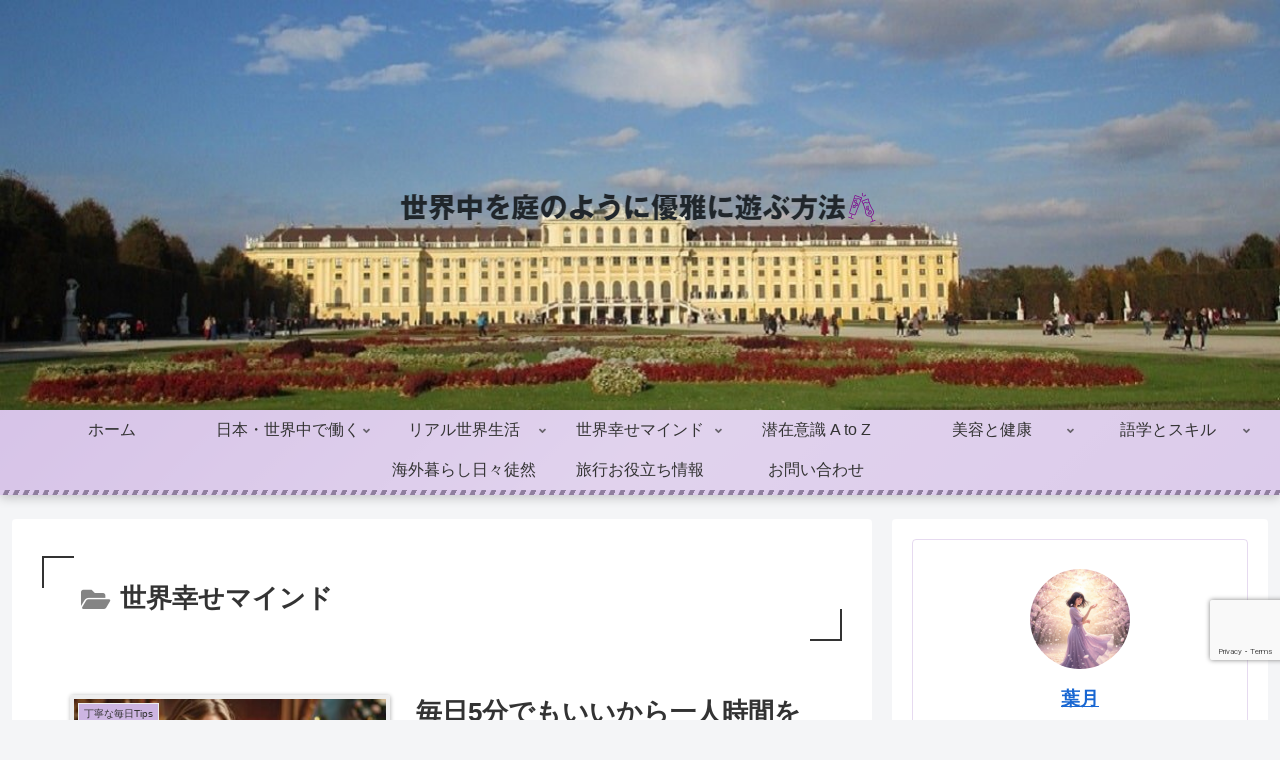

--- FILE ---
content_type: text/html; charset=utf-8
request_url: https://www.google.com/recaptcha/api2/anchor?ar=1&k=6LcZCtEZAAAAAARMOEWMUDoqVz-DuNYNV9dkkGgv&co=aHR0cHM6Ly9zZWthaS1hc29idS5jb206NDQz&hl=en&v=PoyoqOPhxBO7pBk68S4YbpHZ&size=invisible&anchor-ms=20000&execute-ms=30000&cb=6kxag0k8fi7n
body_size: 48944
content:
<!DOCTYPE HTML><html dir="ltr" lang="en"><head><meta http-equiv="Content-Type" content="text/html; charset=UTF-8">
<meta http-equiv="X-UA-Compatible" content="IE=edge">
<title>reCAPTCHA</title>
<style type="text/css">
/* cyrillic-ext */
@font-face {
  font-family: 'Roboto';
  font-style: normal;
  font-weight: 400;
  font-stretch: 100%;
  src: url(//fonts.gstatic.com/s/roboto/v48/KFO7CnqEu92Fr1ME7kSn66aGLdTylUAMa3GUBHMdazTgWw.woff2) format('woff2');
  unicode-range: U+0460-052F, U+1C80-1C8A, U+20B4, U+2DE0-2DFF, U+A640-A69F, U+FE2E-FE2F;
}
/* cyrillic */
@font-face {
  font-family: 'Roboto';
  font-style: normal;
  font-weight: 400;
  font-stretch: 100%;
  src: url(//fonts.gstatic.com/s/roboto/v48/KFO7CnqEu92Fr1ME7kSn66aGLdTylUAMa3iUBHMdazTgWw.woff2) format('woff2');
  unicode-range: U+0301, U+0400-045F, U+0490-0491, U+04B0-04B1, U+2116;
}
/* greek-ext */
@font-face {
  font-family: 'Roboto';
  font-style: normal;
  font-weight: 400;
  font-stretch: 100%;
  src: url(//fonts.gstatic.com/s/roboto/v48/KFO7CnqEu92Fr1ME7kSn66aGLdTylUAMa3CUBHMdazTgWw.woff2) format('woff2');
  unicode-range: U+1F00-1FFF;
}
/* greek */
@font-face {
  font-family: 'Roboto';
  font-style: normal;
  font-weight: 400;
  font-stretch: 100%;
  src: url(//fonts.gstatic.com/s/roboto/v48/KFO7CnqEu92Fr1ME7kSn66aGLdTylUAMa3-UBHMdazTgWw.woff2) format('woff2');
  unicode-range: U+0370-0377, U+037A-037F, U+0384-038A, U+038C, U+038E-03A1, U+03A3-03FF;
}
/* math */
@font-face {
  font-family: 'Roboto';
  font-style: normal;
  font-weight: 400;
  font-stretch: 100%;
  src: url(//fonts.gstatic.com/s/roboto/v48/KFO7CnqEu92Fr1ME7kSn66aGLdTylUAMawCUBHMdazTgWw.woff2) format('woff2');
  unicode-range: U+0302-0303, U+0305, U+0307-0308, U+0310, U+0312, U+0315, U+031A, U+0326-0327, U+032C, U+032F-0330, U+0332-0333, U+0338, U+033A, U+0346, U+034D, U+0391-03A1, U+03A3-03A9, U+03B1-03C9, U+03D1, U+03D5-03D6, U+03F0-03F1, U+03F4-03F5, U+2016-2017, U+2034-2038, U+203C, U+2040, U+2043, U+2047, U+2050, U+2057, U+205F, U+2070-2071, U+2074-208E, U+2090-209C, U+20D0-20DC, U+20E1, U+20E5-20EF, U+2100-2112, U+2114-2115, U+2117-2121, U+2123-214F, U+2190, U+2192, U+2194-21AE, U+21B0-21E5, U+21F1-21F2, U+21F4-2211, U+2213-2214, U+2216-22FF, U+2308-230B, U+2310, U+2319, U+231C-2321, U+2336-237A, U+237C, U+2395, U+239B-23B7, U+23D0, U+23DC-23E1, U+2474-2475, U+25AF, U+25B3, U+25B7, U+25BD, U+25C1, U+25CA, U+25CC, U+25FB, U+266D-266F, U+27C0-27FF, U+2900-2AFF, U+2B0E-2B11, U+2B30-2B4C, U+2BFE, U+3030, U+FF5B, U+FF5D, U+1D400-1D7FF, U+1EE00-1EEFF;
}
/* symbols */
@font-face {
  font-family: 'Roboto';
  font-style: normal;
  font-weight: 400;
  font-stretch: 100%;
  src: url(//fonts.gstatic.com/s/roboto/v48/KFO7CnqEu92Fr1ME7kSn66aGLdTylUAMaxKUBHMdazTgWw.woff2) format('woff2');
  unicode-range: U+0001-000C, U+000E-001F, U+007F-009F, U+20DD-20E0, U+20E2-20E4, U+2150-218F, U+2190, U+2192, U+2194-2199, U+21AF, U+21E6-21F0, U+21F3, U+2218-2219, U+2299, U+22C4-22C6, U+2300-243F, U+2440-244A, U+2460-24FF, U+25A0-27BF, U+2800-28FF, U+2921-2922, U+2981, U+29BF, U+29EB, U+2B00-2BFF, U+4DC0-4DFF, U+FFF9-FFFB, U+10140-1018E, U+10190-1019C, U+101A0, U+101D0-101FD, U+102E0-102FB, U+10E60-10E7E, U+1D2C0-1D2D3, U+1D2E0-1D37F, U+1F000-1F0FF, U+1F100-1F1AD, U+1F1E6-1F1FF, U+1F30D-1F30F, U+1F315, U+1F31C, U+1F31E, U+1F320-1F32C, U+1F336, U+1F378, U+1F37D, U+1F382, U+1F393-1F39F, U+1F3A7-1F3A8, U+1F3AC-1F3AF, U+1F3C2, U+1F3C4-1F3C6, U+1F3CA-1F3CE, U+1F3D4-1F3E0, U+1F3ED, U+1F3F1-1F3F3, U+1F3F5-1F3F7, U+1F408, U+1F415, U+1F41F, U+1F426, U+1F43F, U+1F441-1F442, U+1F444, U+1F446-1F449, U+1F44C-1F44E, U+1F453, U+1F46A, U+1F47D, U+1F4A3, U+1F4B0, U+1F4B3, U+1F4B9, U+1F4BB, U+1F4BF, U+1F4C8-1F4CB, U+1F4D6, U+1F4DA, U+1F4DF, U+1F4E3-1F4E6, U+1F4EA-1F4ED, U+1F4F7, U+1F4F9-1F4FB, U+1F4FD-1F4FE, U+1F503, U+1F507-1F50B, U+1F50D, U+1F512-1F513, U+1F53E-1F54A, U+1F54F-1F5FA, U+1F610, U+1F650-1F67F, U+1F687, U+1F68D, U+1F691, U+1F694, U+1F698, U+1F6AD, U+1F6B2, U+1F6B9-1F6BA, U+1F6BC, U+1F6C6-1F6CF, U+1F6D3-1F6D7, U+1F6E0-1F6EA, U+1F6F0-1F6F3, U+1F6F7-1F6FC, U+1F700-1F7FF, U+1F800-1F80B, U+1F810-1F847, U+1F850-1F859, U+1F860-1F887, U+1F890-1F8AD, U+1F8B0-1F8BB, U+1F8C0-1F8C1, U+1F900-1F90B, U+1F93B, U+1F946, U+1F984, U+1F996, U+1F9E9, U+1FA00-1FA6F, U+1FA70-1FA7C, U+1FA80-1FA89, U+1FA8F-1FAC6, U+1FACE-1FADC, U+1FADF-1FAE9, U+1FAF0-1FAF8, U+1FB00-1FBFF;
}
/* vietnamese */
@font-face {
  font-family: 'Roboto';
  font-style: normal;
  font-weight: 400;
  font-stretch: 100%;
  src: url(//fonts.gstatic.com/s/roboto/v48/KFO7CnqEu92Fr1ME7kSn66aGLdTylUAMa3OUBHMdazTgWw.woff2) format('woff2');
  unicode-range: U+0102-0103, U+0110-0111, U+0128-0129, U+0168-0169, U+01A0-01A1, U+01AF-01B0, U+0300-0301, U+0303-0304, U+0308-0309, U+0323, U+0329, U+1EA0-1EF9, U+20AB;
}
/* latin-ext */
@font-face {
  font-family: 'Roboto';
  font-style: normal;
  font-weight: 400;
  font-stretch: 100%;
  src: url(//fonts.gstatic.com/s/roboto/v48/KFO7CnqEu92Fr1ME7kSn66aGLdTylUAMa3KUBHMdazTgWw.woff2) format('woff2');
  unicode-range: U+0100-02BA, U+02BD-02C5, U+02C7-02CC, U+02CE-02D7, U+02DD-02FF, U+0304, U+0308, U+0329, U+1D00-1DBF, U+1E00-1E9F, U+1EF2-1EFF, U+2020, U+20A0-20AB, U+20AD-20C0, U+2113, U+2C60-2C7F, U+A720-A7FF;
}
/* latin */
@font-face {
  font-family: 'Roboto';
  font-style: normal;
  font-weight: 400;
  font-stretch: 100%;
  src: url(//fonts.gstatic.com/s/roboto/v48/KFO7CnqEu92Fr1ME7kSn66aGLdTylUAMa3yUBHMdazQ.woff2) format('woff2');
  unicode-range: U+0000-00FF, U+0131, U+0152-0153, U+02BB-02BC, U+02C6, U+02DA, U+02DC, U+0304, U+0308, U+0329, U+2000-206F, U+20AC, U+2122, U+2191, U+2193, U+2212, U+2215, U+FEFF, U+FFFD;
}
/* cyrillic-ext */
@font-face {
  font-family: 'Roboto';
  font-style: normal;
  font-weight: 500;
  font-stretch: 100%;
  src: url(//fonts.gstatic.com/s/roboto/v48/KFO7CnqEu92Fr1ME7kSn66aGLdTylUAMa3GUBHMdazTgWw.woff2) format('woff2');
  unicode-range: U+0460-052F, U+1C80-1C8A, U+20B4, U+2DE0-2DFF, U+A640-A69F, U+FE2E-FE2F;
}
/* cyrillic */
@font-face {
  font-family: 'Roboto';
  font-style: normal;
  font-weight: 500;
  font-stretch: 100%;
  src: url(//fonts.gstatic.com/s/roboto/v48/KFO7CnqEu92Fr1ME7kSn66aGLdTylUAMa3iUBHMdazTgWw.woff2) format('woff2');
  unicode-range: U+0301, U+0400-045F, U+0490-0491, U+04B0-04B1, U+2116;
}
/* greek-ext */
@font-face {
  font-family: 'Roboto';
  font-style: normal;
  font-weight: 500;
  font-stretch: 100%;
  src: url(//fonts.gstatic.com/s/roboto/v48/KFO7CnqEu92Fr1ME7kSn66aGLdTylUAMa3CUBHMdazTgWw.woff2) format('woff2');
  unicode-range: U+1F00-1FFF;
}
/* greek */
@font-face {
  font-family: 'Roboto';
  font-style: normal;
  font-weight: 500;
  font-stretch: 100%;
  src: url(//fonts.gstatic.com/s/roboto/v48/KFO7CnqEu92Fr1ME7kSn66aGLdTylUAMa3-UBHMdazTgWw.woff2) format('woff2');
  unicode-range: U+0370-0377, U+037A-037F, U+0384-038A, U+038C, U+038E-03A1, U+03A3-03FF;
}
/* math */
@font-face {
  font-family: 'Roboto';
  font-style: normal;
  font-weight: 500;
  font-stretch: 100%;
  src: url(//fonts.gstatic.com/s/roboto/v48/KFO7CnqEu92Fr1ME7kSn66aGLdTylUAMawCUBHMdazTgWw.woff2) format('woff2');
  unicode-range: U+0302-0303, U+0305, U+0307-0308, U+0310, U+0312, U+0315, U+031A, U+0326-0327, U+032C, U+032F-0330, U+0332-0333, U+0338, U+033A, U+0346, U+034D, U+0391-03A1, U+03A3-03A9, U+03B1-03C9, U+03D1, U+03D5-03D6, U+03F0-03F1, U+03F4-03F5, U+2016-2017, U+2034-2038, U+203C, U+2040, U+2043, U+2047, U+2050, U+2057, U+205F, U+2070-2071, U+2074-208E, U+2090-209C, U+20D0-20DC, U+20E1, U+20E5-20EF, U+2100-2112, U+2114-2115, U+2117-2121, U+2123-214F, U+2190, U+2192, U+2194-21AE, U+21B0-21E5, U+21F1-21F2, U+21F4-2211, U+2213-2214, U+2216-22FF, U+2308-230B, U+2310, U+2319, U+231C-2321, U+2336-237A, U+237C, U+2395, U+239B-23B7, U+23D0, U+23DC-23E1, U+2474-2475, U+25AF, U+25B3, U+25B7, U+25BD, U+25C1, U+25CA, U+25CC, U+25FB, U+266D-266F, U+27C0-27FF, U+2900-2AFF, U+2B0E-2B11, U+2B30-2B4C, U+2BFE, U+3030, U+FF5B, U+FF5D, U+1D400-1D7FF, U+1EE00-1EEFF;
}
/* symbols */
@font-face {
  font-family: 'Roboto';
  font-style: normal;
  font-weight: 500;
  font-stretch: 100%;
  src: url(//fonts.gstatic.com/s/roboto/v48/KFO7CnqEu92Fr1ME7kSn66aGLdTylUAMaxKUBHMdazTgWw.woff2) format('woff2');
  unicode-range: U+0001-000C, U+000E-001F, U+007F-009F, U+20DD-20E0, U+20E2-20E4, U+2150-218F, U+2190, U+2192, U+2194-2199, U+21AF, U+21E6-21F0, U+21F3, U+2218-2219, U+2299, U+22C4-22C6, U+2300-243F, U+2440-244A, U+2460-24FF, U+25A0-27BF, U+2800-28FF, U+2921-2922, U+2981, U+29BF, U+29EB, U+2B00-2BFF, U+4DC0-4DFF, U+FFF9-FFFB, U+10140-1018E, U+10190-1019C, U+101A0, U+101D0-101FD, U+102E0-102FB, U+10E60-10E7E, U+1D2C0-1D2D3, U+1D2E0-1D37F, U+1F000-1F0FF, U+1F100-1F1AD, U+1F1E6-1F1FF, U+1F30D-1F30F, U+1F315, U+1F31C, U+1F31E, U+1F320-1F32C, U+1F336, U+1F378, U+1F37D, U+1F382, U+1F393-1F39F, U+1F3A7-1F3A8, U+1F3AC-1F3AF, U+1F3C2, U+1F3C4-1F3C6, U+1F3CA-1F3CE, U+1F3D4-1F3E0, U+1F3ED, U+1F3F1-1F3F3, U+1F3F5-1F3F7, U+1F408, U+1F415, U+1F41F, U+1F426, U+1F43F, U+1F441-1F442, U+1F444, U+1F446-1F449, U+1F44C-1F44E, U+1F453, U+1F46A, U+1F47D, U+1F4A3, U+1F4B0, U+1F4B3, U+1F4B9, U+1F4BB, U+1F4BF, U+1F4C8-1F4CB, U+1F4D6, U+1F4DA, U+1F4DF, U+1F4E3-1F4E6, U+1F4EA-1F4ED, U+1F4F7, U+1F4F9-1F4FB, U+1F4FD-1F4FE, U+1F503, U+1F507-1F50B, U+1F50D, U+1F512-1F513, U+1F53E-1F54A, U+1F54F-1F5FA, U+1F610, U+1F650-1F67F, U+1F687, U+1F68D, U+1F691, U+1F694, U+1F698, U+1F6AD, U+1F6B2, U+1F6B9-1F6BA, U+1F6BC, U+1F6C6-1F6CF, U+1F6D3-1F6D7, U+1F6E0-1F6EA, U+1F6F0-1F6F3, U+1F6F7-1F6FC, U+1F700-1F7FF, U+1F800-1F80B, U+1F810-1F847, U+1F850-1F859, U+1F860-1F887, U+1F890-1F8AD, U+1F8B0-1F8BB, U+1F8C0-1F8C1, U+1F900-1F90B, U+1F93B, U+1F946, U+1F984, U+1F996, U+1F9E9, U+1FA00-1FA6F, U+1FA70-1FA7C, U+1FA80-1FA89, U+1FA8F-1FAC6, U+1FACE-1FADC, U+1FADF-1FAE9, U+1FAF0-1FAF8, U+1FB00-1FBFF;
}
/* vietnamese */
@font-face {
  font-family: 'Roboto';
  font-style: normal;
  font-weight: 500;
  font-stretch: 100%;
  src: url(//fonts.gstatic.com/s/roboto/v48/KFO7CnqEu92Fr1ME7kSn66aGLdTylUAMa3OUBHMdazTgWw.woff2) format('woff2');
  unicode-range: U+0102-0103, U+0110-0111, U+0128-0129, U+0168-0169, U+01A0-01A1, U+01AF-01B0, U+0300-0301, U+0303-0304, U+0308-0309, U+0323, U+0329, U+1EA0-1EF9, U+20AB;
}
/* latin-ext */
@font-face {
  font-family: 'Roboto';
  font-style: normal;
  font-weight: 500;
  font-stretch: 100%;
  src: url(//fonts.gstatic.com/s/roboto/v48/KFO7CnqEu92Fr1ME7kSn66aGLdTylUAMa3KUBHMdazTgWw.woff2) format('woff2');
  unicode-range: U+0100-02BA, U+02BD-02C5, U+02C7-02CC, U+02CE-02D7, U+02DD-02FF, U+0304, U+0308, U+0329, U+1D00-1DBF, U+1E00-1E9F, U+1EF2-1EFF, U+2020, U+20A0-20AB, U+20AD-20C0, U+2113, U+2C60-2C7F, U+A720-A7FF;
}
/* latin */
@font-face {
  font-family: 'Roboto';
  font-style: normal;
  font-weight: 500;
  font-stretch: 100%;
  src: url(//fonts.gstatic.com/s/roboto/v48/KFO7CnqEu92Fr1ME7kSn66aGLdTylUAMa3yUBHMdazQ.woff2) format('woff2');
  unicode-range: U+0000-00FF, U+0131, U+0152-0153, U+02BB-02BC, U+02C6, U+02DA, U+02DC, U+0304, U+0308, U+0329, U+2000-206F, U+20AC, U+2122, U+2191, U+2193, U+2212, U+2215, U+FEFF, U+FFFD;
}
/* cyrillic-ext */
@font-face {
  font-family: 'Roboto';
  font-style: normal;
  font-weight: 900;
  font-stretch: 100%;
  src: url(//fonts.gstatic.com/s/roboto/v48/KFO7CnqEu92Fr1ME7kSn66aGLdTylUAMa3GUBHMdazTgWw.woff2) format('woff2');
  unicode-range: U+0460-052F, U+1C80-1C8A, U+20B4, U+2DE0-2DFF, U+A640-A69F, U+FE2E-FE2F;
}
/* cyrillic */
@font-face {
  font-family: 'Roboto';
  font-style: normal;
  font-weight: 900;
  font-stretch: 100%;
  src: url(//fonts.gstatic.com/s/roboto/v48/KFO7CnqEu92Fr1ME7kSn66aGLdTylUAMa3iUBHMdazTgWw.woff2) format('woff2');
  unicode-range: U+0301, U+0400-045F, U+0490-0491, U+04B0-04B1, U+2116;
}
/* greek-ext */
@font-face {
  font-family: 'Roboto';
  font-style: normal;
  font-weight: 900;
  font-stretch: 100%;
  src: url(//fonts.gstatic.com/s/roboto/v48/KFO7CnqEu92Fr1ME7kSn66aGLdTylUAMa3CUBHMdazTgWw.woff2) format('woff2');
  unicode-range: U+1F00-1FFF;
}
/* greek */
@font-face {
  font-family: 'Roboto';
  font-style: normal;
  font-weight: 900;
  font-stretch: 100%;
  src: url(//fonts.gstatic.com/s/roboto/v48/KFO7CnqEu92Fr1ME7kSn66aGLdTylUAMa3-UBHMdazTgWw.woff2) format('woff2');
  unicode-range: U+0370-0377, U+037A-037F, U+0384-038A, U+038C, U+038E-03A1, U+03A3-03FF;
}
/* math */
@font-face {
  font-family: 'Roboto';
  font-style: normal;
  font-weight: 900;
  font-stretch: 100%;
  src: url(//fonts.gstatic.com/s/roboto/v48/KFO7CnqEu92Fr1ME7kSn66aGLdTylUAMawCUBHMdazTgWw.woff2) format('woff2');
  unicode-range: U+0302-0303, U+0305, U+0307-0308, U+0310, U+0312, U+0315, U+031A, U+0326-0327, U+032C, U+032F-0330, U+0332-0333, U+0338, U+033A, U+0346, U+034D, U+0391-03A1, U+03A3-03A9, U+03B1-03C9, U+03D1, U+03D5-03D6, U+03F0-03F1, U+03F4-03F5, U+2016-2017, U+2034-2038, U+203C, U+2040, U+2043, U+2047, U+2050, U+2057, U+205F, U+2070-2071, U+2074-208E, U+2090-209C, U+20D0-20DC, U+20E1, U+20E5-20EF, U+2100-2112, U+2114-2115, U+2117-2121, U+2123-214F, U+2190, U+2192, U+2194-21AE, U+21B0-21E5, U+21F1-21F2, U+21F4-2211, U+2213-2214, U+2216-22FF, U+2308-230B, U+2310, U+2319, U+231C-2321, U+2336-237A, U+237C, U+2395, U+239B-23B7, U+23D0, U+23DC-23E1, U+2474-2475, U+25AF, U+25B3, U+25B7, U+25BD, U+25C1, U+25CA, U+25CC, U+25FB, U+266D-266F, U+27C0-27FF, U+2900-2AFF, U+2B0E-2B11, U+2B30-2B4C, U+2BFE, U+3030, U+FF5B, U+FF5D, U+1D400-1D7FF, U+1EE00-1EEFF;
}
/* symbols */
@font-face {
  font-family: 'Roboto';
  font-style: normal;
  font-weight: 900;
  font-stretch: 100%;
  src: url(//fonts.gstatic.com/s/roboto/v48/KFO7CnqEu92Fr1ME7kSn66aGLdTylUAMaxKUBHMdazTgWw.woff2) format('woff2');
  unicode-range: U+0001-000C, U+000E-001F, U+007F-009F, U+20DD-20E0, U+20E2-20E4, U+2150-218F, U+2190, U+2192, U+2194-2199, U+21AF, U+21E6-21F0, U+21F3, U+2218-2219, U+2299, U+22C4-22C6, U+2300-243F, U+2440-244A, U+2460-24FF, U+25A0-27BF, U+2800-28FF, U+2921-2922, U+2981, U+29BF, U+29EB, U+2B00-2BFF, U+4DC0-4DFF, U+FFF9-FFFB, U+10140-1018E, U+10190-1019C, U+101A0, U+101D0-101FD, U+102E0-102FB, U+10E60-10E7E, U+1D2C0-1D2D3, U+1D2E0-1D37F, U+1F000-1F0FF, U+1F100-1F1AD, U+1F1E6-1F1FF, U+1F30D-1F30F, U+1F315, U+1F31C, U+1F31E, U+1F320-1F32C, U+1F336, U+1F378, U+1F37D, U+1F382, U+1F393-1F39F, U+1F3A7-1F3A8, U+1F3AC-1F3AF, U+1F3C2, U+1F3C4-1F3C6, U+1F3CA-1F3CE, U+1F3D4-1F3E0, U+1F3ED, U+1F3F1-1F3F3, U+1F3F5-1F3F7, U+1F408, U+1F415, U+1F41F, U+1F426, U+1F43F, U+1F441-1F442, U+1F444, U+1F446-1F449, U+1F44C-1F44E, U+1F453, U+1F46A, U+1F47D, U+1F4A3, U+1F4B0, U+1F4B3, U+1F4B9, U+1F4BB, U+1F4BF, U+1F4C8-1F4CB, U+1F4D6, U+1F4DA, U+1F4DF, U+1F4E3-1F4E6, U+1F4EA-1F4ED, U+1F4F7, U+1F4F9-1F4FB, U+1F4FD-1F4FE, U+1F503, U+1F507-1F50B, U+1F50D, U+1F512-1F513, U+1F53E-1F54A, U+1F54F-1F5FA, U+1F610, U+1F650-1F67F, U+1F687, U+1F68D, U+1F691, U+1F694, U+1F698, U+1F6AD, U+1F6B2, U+1F6B9-1F6BA, U+1F6BC, U+1F6C6-1F6CF, U+1F6D3-1F6D7, U+1F6E0-1F6EA, U+1F6F0-1F6F3, U+1F6F7-1F6FC, U+1F700-1F7FF, U+1F800-1F80B, U+1F810-1F847, U+1F850-1F859, U+1F860-1F887, U+1F890-1F8AD, U+1F8B0-1F8BB, U+1F8C0-1F8C1, U+1F900-1F90B, U+1F93B, U+1F946, U+1F984, U+1F996, U+1F9E9, U+1FA00-1FA6F, U+1FA70-1FA7C, U+1FA80-1FA89, U+1FA8F-1FAC6, U+1FACE-1FADC, U+1FADF-1FAE9, U+1FAF0-1FAF8, U+1FB00-1FBFF;
}
/* vietnamese */
@font-face {
  font-family: 'Roboto';
  font-style: normal;
  font-weight: 900;
  font-stretch: 100%;
  src: url(//fonts.gstatic.com/s/roboto/v48/KFO7CnqEu92Fr1ME7kSn66aGLdTylUAMa3OUBHMdazTgWw.woff2) format('woff2');
  unicode-range: U+0102-0103, U+0110-0111, U+0128-0129, U+0168-0169, U+01A0-01A1, U+01AF-01B0, U+0300-0301, U+0303-0304, U+0308-0309, U+0323, U+0329, U+1EA0-1EF9, U+20AB;
}
/* latin-ext */
@font-face {
  font-family: 'Roboto';
  font-style: normal;
  font-weight: 900;
  font-stretch: 100%;
  src: url(//fonts.gstatic.com/s/roboto/v48/KFO7CnqEu92Fr1ME7kSn66aGLdTylUAMa3KUBHMdazTgWw.woff2) format('woff2');
  unicode-range: U+0100-02BA, U+02BD-02C5, U+02C7-02CC, U+02CE-02D7, U+02DD-02FF, U+0304, U+0308, U+0329, U+1D00-1DBF, U+1E00-1E9F, U+1EF2-1EFF, U+2020, U+20A0-20AB, U+20AD-20C0, U+2113, U+2C60-2C7F, U+A720-A7FF;
}
/* latin */
@font-face {
  font-family: 'Roboto';
  font-style: normal;
  font-weight: 900;
  font-stretch: 100%;
  src: url(//fonts.gstatic.com/s/roboto/v48/KFO7CnqEu92Fr1ME7kSn66aGLdTylUAMa3yUBHMdazQ.woff2) format('woff2');
  unicode-range: U+0000-00FF, U+0131, U+0152-0153, U+02BB-02BC, U+02C6, U+02DA, U+02DC, U+0304, U+0308, U+0329, U+2000-206F, U+20AC, U+2122, U+2191, U+2193, U+2212, U+2215, U+FEFF, U+FFFD;
}

</style>
<link rel="stylesheet" type="text/css" href="https://www.gstatic.com/recaptcha/releases/PoyoqOPhxBO7pBk68S4YbpHZ/styles__ltr.css">
<script nonce="1_YP-jJQ0oOKSrik8PrCaQ" type="text/javascript">window['__recaptcha_api'] = 'https://www.google.com/recaptcha/api2/';</script>
<script type="text/javascript" src="https://www.gstatic.com/recaptcha/releases/PoyoqOPhxBO7pBk68S4YbpHZ/recaptcha__en.js" nonce="1_YP-jJQ0oOKSrik8PrCaQ">
      
    </script></head>
<body><div id="rc-anchor-alert" class="rc-anchor-alert"></div>
<input type="hidden" id="recaptcha-token" value="[base64]">
<script type="text/javascript" nonce="1_YP-jJQ0oOKSrik8PrCaQ">
      recaptcha.anchor.Main.init("[\x22ainput\x22,[\x22bgdata\x22,\x22\x22,\[base64]/[base64]/MjU1Ong/[base64]/[base64]/[base64]/[base64]/[base64]/[base64]/[base64]/[base64]/[base64]/[base64]/[base64]/[base64]/[base64]/[base64]/[base64]\\u003d\x22,\[base64]\\u003d\\u003d\x22,\x22wqlMwr1mwoFkw4R5PMKnJRvCq8OMw7zCucKCYnhHwppDWDt7w6HDvnPCpGgrTsOvIEPDqkbDncKKwp7DlRgTw4DCrcKjw68kXsK/wr/[base64]/CvyA8BDRtRsKUwplSThcuwphVYsKFw7HCsMOMMxXDncOycsKKU8K9I1UgwrDCg8KuekTCm8KTIk3CtsKib8KxwrA8aBzCrsK5wobDo8OeRsK/w6oiw453DAkON35xw7jCq8OEaUJNIMOew47ClsOXwrB7wonDg3RzMcKVw6Z/ITnCssKtw7XDu2XDpgnDv8KGw6dfbjdpw4USw63DjcK2w7VxwozDgRErwozCjsO1Dkd5wqlDw7cNw54owr8hD8Ovw41qZX4nFUPCm1YUOFk4wp7CsUFmBn/DqwjDq8KBOMO2QXLClXp/EMKDwq3CoQkAw6vCmh/[base64]/Ci8KnF8KnIizDrHcYKArDncO7TXtgbMK4InPDo8KRKsKTdTTDsnYaw5/Dl8O7EcOCwpDDlAbClcKAVkfCgmNHw7dcwqNYwotSScOSC2QzTjYuw4gcJgzDj8KAT8OpwpHDgsK7wrlsBSPDn2zDv1dBfBXDo8OiNsKywqcQUMKuPcK3f8KGwpMmVzkbUg3Ck8KRw4gkwqXCkcKvwrgxwqVDw75bEsKSw50gVcK1w44lCWPDowdAHibCq1XCsBQ8w7/CtBDDlsKaw57CnCUeRsKQSGMYcMOmVcOawrPDksOTw7AEw77CusOUfFPDknZFwpzDh0xpYcK2wpBIwrrCuR/Cg0RVUgMnw7bDpMOqw4dmwpsOw4nDjMKSGjbDosKawqolwp0LBsOBYyvCtsOnwrfCkMOFwr7Dr1wMw6XDjCgEwqAZezPDuMOEAxVvZwg5PcOrZMOYR0FWAcKcw4LDpGZUwr0OD0nDlEF0w4zCqVTDv8KAATZ1w63CqWFrwqDCpwR8OU/DsCLCtCzCnsOtworDpMO5UyPDry/DhMO6MwNXworCjFRkwpkXZMKdAMOIahhGwrFBLcK5UkETwpsPwq/DpsOyOcOIcyPCj1TCqW3DhkLDpMOmw5fDjMOgwrlHN8O+Lw9AfXxVKjHCpnfCsTHCu3PDvUUuHsKTD8KZwo/Cqz/CvFTClMODXyjDvsKdFcOzwqLDmsKSf8OPKMKFw4A2FEEIw6fDsmbCpsK+w6bCgm3Cjk7DvRlww7HCmcOewqYsV8Kdw4LCojPDqsO5FhrDjsKLwqYocRVnP8KWIUM9w5N+Y8O/wo/[base64]/DgMOIwrHCgz3DhDNkTzYOGUHCu3fCmsKFS2hFw6jDksO+NAUTWcOLJFVTwpd9w4gsHsOpw5fDgxQFwq4wJ1LDgDrDncOzw6wMHsOrUcKew5A1V1PDp8KTwoPCiMKKw6zCv8OsWjjCvsOYK8KRw7pHJQZ8ehLCgMKhwrfClcKvwp/Cki01MG5cTgnChcOISMOoWsK9w6XDm8OBw7REdcOdc8Klw4TDncKVwqPCnjkIEsKIEkgnP8Kswqo9ZcKBTsOfw5HCrMK2aDxqaF7DocOrS8KLFlY7eHvDmcOrMmFVHXoVwoJPw7QGGcOww5pHw7jDjThndTzCq8Krw4Y6woIEIysZw4HDsMKxCcK+VQvCq8Oaw4/CjMKBw6vDgMOswpbCoiHDhsKowponwpLCpMKzFnbCiSROKcKUwpXDtMO2wosDw50/TsOBwqF0NsOJXcOCwr/DozsBwrLDrsOwcsKxwq9FCXkUwrxQw5vChsOdwp7CkRfCnMOraDfDosOiwqPDo2wtw6RrwrVUbMKdw7UcwprCiiAPbQxtwq3DsGTCknIiwpwGwpvDg8K2I8KewocOw5BpdcOCw4BpwpInw6jDtXzCqcKfw7RXHg5/w6RCOzvDoUvDpndlBC1pw5hNNVN0wqYRG8OXdMKmwoLDskTDk8KQwqnDjMK8woRUSA/[base64]/DusKtUXYwwoTCvVzDrsOfw5vDocOKJj1WZMKaw4rCjzrCsMKQLGJDw7QpwqvDoHfDny1KDMOlw4fCqMOEHEHCm8K2Xy3Dt8OnFD/Dt8OLYQrCh1sYb8K7fsOVw4LCv8Kkw4HDqUzDp8Kxw55hW8Oaw5R8w6bCjCbDrAnDhsOMKxjCjizCssOfFk/DlsOGw7/Cj29kCsKuWz/[base64]/DsOlwqrDq8OXw4HCisKpV2YsUwbCpSI+HMO+woPDhBfDriDDtTjDrcKww7gMAn7DuWPDtcO2fcOuw59twrU2wqfCrcOIwqZnAyLCgR8ZUicPw5TCh8KfVsO/[base64]/DhkbCmyfDkMO0FAPDvxfCkcOeV8KswpPCpcOVw7AMw67Dg1HCqnooeWcYwqLDmRDDlcO4w7LCscKKU8Ozw7gUCSdNwocgPURABgh8N8OLExzDkMK8bl4iwo0Mw5vDnsOPZcKxbDTCoyVOw4snaG/DtFQaQ8KQwoPDjWfDkHt3X8O5VC91woXDpz0aw78eF8K2wqrCp8OHOMOBw6DCh1bDtUQOw6dNwrjDkcO7wq9CF8KEwobDocKMwpEGJsKKDsKndV7CoibCrcKIw7hxSMOoMsKPw4cCB8Kkw7PCpncvw6/Dlg7DmyMGB30LwpEqOMKzw7zDp2fDnMKfwpPClioIHMO6GMKeCGnDjTjCqkE+Lw3DpHp7G8O0CwzDhMOCwr5SFVDCo2XDkxjCgcOyB8KfGcKKw5nDtcOuwqYoBBpqwqjCrsOKKMOiN0Ykw5wtw5nDlg5Zw6rCmMKNwrnCu8OQw7QeIXVFN8O3UcKWw6zCg8KUVg/ChMKFwp1cdcKdw4gGw7oiwo7Ch8OpHsOrFH9NK8KbQ0fDjMKvJDEmwrYTwpU3S8OfcsOUYz5zwqQuw4DCs8ODRGnDusOswqHDu384XMO+bmhDBcOXExnCjsOVUMK7TMK0B1XCrirCg8KiT04kVSxSwq0wQDRtw5DCuDzCuCLDhRLCtD1CLMOaE2gtw65Ywq/DhcOtwpXCncOoFDdNw4DCoy54wpVVXj9LRRrCuzXCvEXCm8OPwoQTw4HDgMO9w7hPHAosR8Onw6rCtzvDtGTDo8OFN8KcwoTCmFjCv8O7CcKnw5sYMgwhOcOrw6xIJz/Cq8OkAMK8w5jDpmYRVyDCiBcgwqFIw5DCtgvCixgWwr7DncKcw64AwrzCnUoGYMOfdFsFwrV3HMKeVDXCn8KuRCvDo3sRw4d+YcKJIcKyw41xVMKEFATDlFJbwpJXwrV8djxJXsKfVMKZwppPZMOZYcOLfgYOwpDDlUHDlMKvwpQTHEsMMTMzw7PCjcO9w6/CncK3CWrDvUdXX8Ksw5c3RsOPw4LCpTcKwqfCssKQD30Aw7RICMOFNMK8w4VMPE3Dn1huU8OuOhTCjcKFFsKjYwbDhVvDgMOXXR0XwrkBwp3CtgHCvjrCtRbCisOTwovCiMKeB8Ocw7BIMMOzw5NJwrBpVMOpGi7CkiUqwoHDu8K8w5zDsX/[base64]/OcKSwrtKwp3ChsKoNsOLGn/[base64]/CoFnCjcKNH8KLwqdAwoTCtXvChlnDnsKkIQ7DpsOXXcKFw6HDg31re0fCrsONPk3Co3c9w5HDvMKqcVXDmcOGw58NwpYCGsKdAcKqPV/ChHbDjhkTw4FSTDPCoMKxw7/ChsO3w4bCqMOyw60Hwqpuwq/CksKVwqXDnMO6wpM1wobCqzPCvzVjwpPDssOww5fDvcKhw5zDg8KRLTDClMK7fWUwBMKSPMKaHQPCj8Kbw5duworCs8OnwpvCjxx7Y8KlJsKUwpTCg8KtYhfCkxF8w6PDuMKawoTDjMKJwo4Sw50ZwpnDs8ONw7LCkcOUL8KDexPDt8KyJMKXVW3Do8KbEnbCmMOvGW/DmsKNR8OgdsOlw4IDw5I2wo50wqvDhwjCmMOXeMK3w6jCvivDkRtuCS/[base64]/[base64]/Dmg16AATDgsKQGnfDg0pJByDCn8OIwrfDucK2wqvCojfDgcKBKEbDocKXwpQ4w7jDoWNqw4cwGMKle8KewovDrsK6XX5kw7DDgi0cbB5ZbcKBwptgbcOEwrXCjFrDnEp9d8OLRCXClMOfwq/DhcKPwo3DjEN4WwgvTThKB8K5w6tAf0XDi8KmL8KsTR3ChzDCkTvCscO+w5zCvg/[base64]/CgwXDhSTDv8OiUsKpSsKOXsK3wpEVTMK0wpHCn8OZBjDCmi98w7TCjmB7woRRw5PDosKtw6MqLMOzwqbDmkzCrU3DlMKRHxt8f8Ovw43CqMOFJHdZwpHChsKpwqo7KsK6w5rCoHNew7zChBA4wrnCihEawp8NP8K/wrM7w6dKbcOhaUzCoTBlW8K9wofCqcOsw5fCmsONw4E4UC3CoMOcwrPCgRtzecOEw4J7T8KDw7YXT8OVw7LDpxduw61DwpPCsQ9WbcOUwpXDjsO/acK5woXDkMKCWsKkwo/DnQFMXysgSDfCqcObw5F5FMOYLgAEwqjDvj7CoC3DuV5ZZsKYw4xCZ8K8wpIow5TDqcOrPF/[base64]/[base64]/FsO0OzodYEI5Lg7ClWrDlsKRw5HCgMKQwoZAw7PDmgfCgSfCoBPCj8O8w5zCnsOawoU2wpsOPSYVQFZTwp7DpU3DuBTCoQ/CksKrAAxMXXxpwqgdwol2TcOSw6J8PWPCl8K6wpTCqsOYVsKGb8Kiw6XCvcKCwrfDtQLCgsOXw7/DtMK+PGYqw4/DtcOYwonDpwdhw5rDtsKdw6XCri04w6IYAcKYUSHCgcKEw54gGsK/[base64]/DhMOKNcOow43CnMOdwqhkIsOkwoXChsKOTcK3XQTCuMORwqrCqzDDjFDCkMO9wq3CtMORBcObw5fCqcOfcHbCqj3CojPDqcOWw5xGwpvDs3d+w7QPw6lhDcKlw4/CsgnDpcOWJsKsDGFeScOUQjjDgsOECzdLGMKaIsKbw51Hw5XCswV6AMO3wpYtTgHDi8Knw6nDoMKVwpJGw4LCp04NQ8Oqw7Ntdj/DtcObR8KFwqfDqsOsYcOIMMKawqxKEF01worDjyUJScOTw7rCsT5HW8K+wqlIwr8ABzkbwr9tJDYUwqFIwok3TD4zwpPDoMOQwpAUwrk2EQvDosKDKQXDgcOXFcOTwoTCgC0OWMO9wqdqwqkvw6c2wrouLBDDszXDiMK0JsKbw7MQd8Kawp/CjsOcwrYGwqEQEy0VwoLCpcOFBiRzEA3CgsK6w686w40BUHgFwq3CicOdwpHDl3/DksOxw48uLMOfGnd9MQZHw4/Dri7CmcOjVMOawrkJw4J1w59HU2TDmEd5EjJzZX3CsQDDkMOxwqYtwqXCosOuScOVw7kiw6PCiELDnzvCk3VcQy1WAcKlalx0wq/Crw1jM8OVw41dQUDDgEJPw5JOw6hCBR/DgAkHw7fDkcKpwrxyIMKNw4E6aTPDlTNsI19UwoXCrMKiQnoVw5DDkMKcwpvCvsOeJcOSw77DnMORw7R/w4vCscONwppowqrCu8O/w7vDsxxaw4zCjxTDhcORNUfCqiDDnhPCjTdFC8KwNU7Dvw9lw4JXw5thwqnDq2U1wqR/wrPDiMKrw6JEwo/DicKyDRFeCcKzM8OvXMKLwpfCvW7Cvw7CsR0KwqrCqFHChW81f8OWw43CtcK9wr3DhMKKwpzCg8O/RsK5wqXDs37DpBnDisO2acOwa8KwP1NwwqPDhDTDt8KQSsO9MsK3FgMQaMO6bMOWfA/DswRQQcK1w67DgMO8w6fCmFsCw6d1w60gw5kDwpjCiDnDuxYPw5XDpw7CgsO1WREjw4NFw5sYwq8/[base64]/w5NXw5UPPGEEP8K0wptfwoR2Tmo8L1ZdJ0TCs8OMbl4MwrfCnsKWKcKZKGzDgR7Cpik8Ug7DhMKkX8K1esOBwqfDn2bDrBQ4w7vDmzLCs8KdwrcnccO+w5NRw6MZwrjDtMOpw4fCkcKHNMKrFlYEM8KWfHxaQ8Okw47Dri/DiMOTwrPDisKbVAzClQgqfMO6LS/Ct8OAJ8OHYn3Co8OOecOIA8OAwpvDqQNHw7YrwpvDnsOewpEufj7Dh8Ksw4ISFz5Ow7VTF8OWEALDm8ONbHI8w5jCjkJPLMODf0HDq8O6w7PCkw/CjELCi8Otw57CvRcBR8KRQWbCrmrCg8Kyw511w6rDrsOUwpBUCyrDinsBwo4lScO1aiwsYMKbwqsJWMObwpLCocOrbmDDocK5w43Cl0XDgMKkw43ChMK+wp80w6lZUhoXw6fCvDttSsKSw5vCk8K/a8Ouw7nDpMKKwqsVRUJ8S8KtZMK5wppZDMKTOsOxJMOdw6PDl0bCrVzDpsKQwrTCt8OEwoFAYMKywqzDolwIWQ/[base64]/esKibC90ScOzwrnDgBzCocOcB8KuwozDpg/DhXQld8KPfG7CicKmwowQwrXDkmjDhldYw4R5cRrDu8KcAMKiw6jDhC53eyp9XcKhecK6HzTCs8OAP8K9w4pdBcKMwp5JOsK3w59Sf2vDj8Klw6bCrcOewqc7XzkXwrTDglZpZ1rDqX4/wp0pw6PDpCt/w7AlPRYHw7I6wp/ChsKNw7PDjXZKwq0mDsOQw54kAcKqwrXCrcK2a8KMw7QpSntJw7PDnsODahPChcKCw6VRw6vDtmoPwqNlbMKjwqDCmcKLO8KUOAfCnE9PclPDiMKPVnnDoWDCo8KkwofDh8O+w6YNaibCgSvCnHkGwr1AbMKBL8KqIkLDrcKSwq0dw6xAdUzCt3HDs8O/E0hMRxsaK0jCv8KSwo8/[base64]/[base64]/DoF3CqF84w4ZYUj/Di8OpX8KYwo7CusKwwoTCqE8vIsKzaDjDs8KRwqjClyHCqCvCpMOZWcOsZcKNwqdbwozCkD1+G3pXw4d8wo5MOmxyXwliw7Q4w4p+w7bDkX8mBEDCh8KGw4Nzw6gbw77CtsKOwqTDmMKwEMORei8kw7hCwoNnw70Sw4EMw5jCgiTCkn/CrcOww5J7HnB2woTDrsKec8K4Qm86w6wFLx1Vb8O/YUQVWcOUfcORwpXDqcOUVEzCvcK0W1NMS1hPw7PCgAbDkFvDoHkYaMKpBiLCkllhc8KNPsOzNcK2w4rDocKbFk4Aw4nCvcOMw5shZxBfcjfCkBpFw6LChcKnf3vCjnZFFzzDg37DuMKcB1tqFkbDtk0vw7RAwr/DmcOhw5PDgCfDu8KECsKkw7HDjjl8wqnDt3XCuntnbQrDjwhOwrwAQMO3w74mw6l9wrJ+woMTw5hzOsKVw4ovw5LDnhszDinCm8KrWsO2PMOYw78+OcOTTw/[base64]/DoMKmEgbDv0Zaw6fCphzCjDrDp8K2PEzDiUbCg8KeTVY2woh6w5cVfcKWakFfwrzColPCs8OZLFnCsgnCiAh9wp/Dt2bCscOuwpvCoTBjcMKbUMO0w5NLTMOvw7Y2Q8OMwrLCqjAiTGcEW1bDmyo4wrkWTAEyMBtnw7E3wojCtAdze8KdWkfDr37CiV/DpsORTcKVw6wCaCYXwpItd2tjRsOQXUE7wrLDkHM+w6leWMOUby02B8KTw7jDjMKdwqPDjsOPN8O3wpEEWsOGw7rDkMOWwrnDrm80XxrDjkcMwpHCiD/Drj4wwpALDMOgwrPDssOiw4fDj8O0JnzDjABiw7nDlcOPKcOxw6s9w6rDmV/DrRnDjRnCpgVDdsO8fhzDmQFEw7jDp3gXwp5swpwwGxXDsMOzUcKVdcKiC8KLTMKyMcKBZBF6HsKsbcK0d3lGw5TCri3CjCrCnwHCo13CgFpnw7ssDcOxVVgZw5vCvg1XFBnCt2MQw7XCiW/DgsKrwr/CrkcVwpXClw4Mw53CjMOvwp7DmMKrNGnCrcKvNycNw54Bwod8wonDh2rCiSfDmV9KB8Klw5UuaMKMwqglWFnDh8O/MQd9MsKNw5PDvDDCtycLVH51w5LDqcOnYMOZwp82woxfw4dfw7l/e8Khw63DtcOvHQPDtcOrwo/CrMK6KU3CiMOWwqrChFTCkX3Dv8KhbyIJfsONw5Vqw5zDgU3Dv8OnUMK0FUDCokDDh8KrPcOaE0gJw78kU8OIwp4tIMOXIBwOwqvCksOzwrpxw6wYbXjDh18Pw7nDmcOAwr3CpcKzwq9ZQ2HCqMKqdFUlwpLDn8KeCRo+FMOrwpPCqC/Di8OWemknwrfCoMK+FsOrTVfCicO6w6PDuMKdw5vDvmplw5ElAj50wphAcEFpG2XDpsKwBj3CrUzCg1LDj8OaJGTClcK/EjXClGvCoWRYJcKTwrzCm3HCv3I/BmbDgEDDrcKlwr01LHAkVMKRQMKlwofClMOjByrCmUbDt8OXJ8OHwo/[base64]/w4p0G8KTQMKZSALCtsOIwqR9wpJdwoXDonvCv8Oqw5bCjFbDksKWwofDgcK/[base64]/Cg8O3T2/[base64]/CoWDCt8OIXcOCw4LDhXkkUmrDk8OCwoTDk1MvDVHDtMKvI8K+w7N8wo/[base64]/[base64]/w5TCsmfDuMKbwr7DiBjCqsKpw5PCpXzDosKZMBPCjMK+wp/DsnHChzPCqA52w6EmCcO2dMKwwrDCmgrDkMOwwqhrHsKywrzDrMOPEXoPw5nDpzfCvMO1w7trwrFEDMKTC8O/[base64]/Dg8KHacOmYMKOOMKSw6TDu3bCp8Obw6TCgcKrATB/w4/CmsKXwqPCsxkrdcOtw6HCpRFiwqHDpcKdw5rDpsO2wq7DkcODCsOcwoDCgnjDj0zDnAJQw4RSworClV8FwoPDhMKnw6/DqFFvNjRcJsOTRcKmacKXSMK2e1JXwoZAwo85wrhFEU7DiTANPcKDBcKDw5M+wofCrsKpImLCllZmw78BwoTDnH9Rwo0lwp9ELkvDvFB9AGRkw4zCn8OjNMKoLX3Dr8Ofw4hjw4XCh8ONAcO9w69Iwrw9YHQawrMMMV7Cs2jDpXrDtS/DswXDmRdGw5DCrmLDlMO1w4HDoSDCk8OWMR53wpAsw4l9wq3CmcOzfXcSwoVswpEFeMKofsKqVsOxbzNyfsKEbj3CisKJTsO1Sx9YwqHDtMOww4fDn8O4HGAaw7kTMEbDtUfDssONDsK6wrTDgzLDkcOSwrd/[base64]/CssOeS8O7w7ZuY8KWw6/Dj8Obw65bwq7Co0LDqgZjZCMwGVsYYsOtVFrCki7DhMOlworDosK0w48Dw6zCvgxRwrx6wpDDjMK4SB8lFsKJeMOeTsO9wo/Dj8Ocw4fDj2XCjC9WG8OuIMK0TcK4OcO0w4fDh1EzwrLDiU5owpIrw48fw4zDvMKdwr7DgUrCmmzDgMKVGTTClxHCjsOdcCJkw645w4fDl8KXwplrGGjDtMOAR0gkT2sYd8O6wohWwqc/GDNbwrZxwoHCt8ODw53Do8O0wopMasKow4tZw4rDhsOQw6d6RsKpay3DjsKXwqxGLcKHw5rCr8OySMKzw6Ndw7dVw5RPwpTDgsKAw7gXw5HCin/DmE0Cw6zDjG/CnDpDbkrCln/Dp8OUw7fDs1PCocKpw6nCg3/DhcOrVcOEw5LDlsOHOhNGwqDCqMOTeGDDrnh8w7/CoVEewqo7cX/[base64]/DhsKCKMOjJDtZPcKtKhnDs8Oyw6AMWCTDi2rCkjPDpsOXw6/DrxvCkjHCqsOuwossw6lVw788wprCgsKPwpHCoRRdw7hxSlPDocOww55kWnpaZWVkaW7DucKEYCEfACdUScO3C8O4HcKddhfCi8ODOxHDqMKOKcK/w7bDvhRZKz4Qwog6R8ORwp7Cox9BKMKOWC/[base64]/DswbDpQnDgcKmw67DqHRtRzRewoPDsQATw5PClBHDgHPCs0s/woxNecKCw7IKwrF/[base64]/DsMKjw6k2w7/[base64]/w6hvw4HCk2vDqsKaVsOcw4ENw4bDrBoyairDomjCqw9yw7PDhyVhXCzCpMKWeCpnw7pGV8KBEl/[base64]/wpRqF3PDqsO9K8KSWMK3JXNcwr/Di1Z+JCzCnFNDGcKuEg9UwqTChMKKMk3DpcKfIsKGw6/CjMOjOcOVwqUYwq3Dt8O5A8OQw4jDlsK8esKjB3DCijzCvz56TMO5w53DusOnw6F2w7wYM8K4w4tpNh7ChB8EH8KJHcKDfQASw7hDW8OsGMKTwqvCjMOcwrN2aHnCmMKgwrnDhjXDvC7Du8OIEcK8wr7DqGrDin/DhXbCllYcwr0RDsOaw6DCqsO0w6xrwpnDmMOPUBVUw4hFf8O8XVAEwrcqw63CpWpWKAjDlRnCv8OMw5dcIcKvwq8+wqxfw6TDisKycXpFwrnDqU46e8O3McKAbsKuwoPCgUgXPMOmwqHCtcKvOW14wpjDmcOtwoZKQ8OQw5TCvBU+a13DiwnDr8Obw74Lw5TDtMK5wo/DngTDlG/CoxLDpMO8wrZXw45yWsKZwoJ3VQURV8K7Kkd9IsOuwq5Fw6zCvi/DrG7CllHDr8KywrXCgnrDs8KAworDkWbDo8Oew5bCnj8Uw6Upw4Vbw6wSXlQWGsKUw48vwrTCjcOCwqjDr8KiTz/CkcOxRAoqU8KRWsOaXMKQwoZGHMKiwpAREznDncKRw6jCtz9QwpfCuHfDlzLCmjcLFXdtwqrDq2rCg8KdA8OAwpQZUsK3CcOMw5nCvGl4VW4iLMKFw589w6BtwpBdw6/DoD3CnsKxw7cKw4/CjhkNw5YfUsODOF7CpMKDw7TDrzbDtcKcwozCuAd6wqBmwqYSwrhVw58GMsO9WEfDomTCq8OJICDCksKwwqbDv8OxKwp0w5bDpAVQZTrDi0PDiVggw4NHw5PDi8O6GyxowqYnWMOQMkjDpVp7V8KCw7LDiw/[base64]/DscKrw6tvw7zDh24NwpZ+dsKYw6LCgMK4b8Kqa0DDi8KJwo3Dgg56DlgNwpd+J8K8JcOHQCXCsMOlw5HDusOFXcO3DlcMC2llw5LChR0RwpzDuhvDjQ4Swq/[base64]/aVI9wpHDh8KsFmbCkU5dTBzCiAUMSMOMIBHDsDdxWlvCoMOGaWzCuhg2wr1vR8OoIsKnworDt8OnwoBpwpDCsD/[base64]/Dg8K+PsOdZWJoakMxwq/CiwtNw4LDqMOXW8ODw6/Dnm9sw4h5csKBwqgsISpwXDTDunLDhktPRcK+w5hYFcOlwphwWDnCm0ADw4vDqsKkDcKrc8KVBcODwp/Cv8Kjw69SwrxweMO9WBbDmglIw73Dvj3DggMIw54tH8Orw5VAw5nDpcOowo5mQUkIwqPDt8OlSyjDkMKrTsKEw7BhwoIUDsKZLcOxPcK0w4QsIcOxUQjDlXYKSVQvw57DvTwIwpnDvsK/XcOVcMOywrDDtcO5MyzDnsOgAFw0w7rCqsKsEcOSIDXDqMKyWwvCi8KEwox/w6JHwqnDncKvQ3gzAMO6YnvCnHYiC8KDEU3CtcOXwqo5Rm3CgVzCl07CqwnDvz8uw55Sw5DCrn/DvjpBbsKAJyE6w5DDsMKONXTCvhjCuMOMw5Iowok3w7IubAnCsjrCo8Kfw4pPwp8+c357w5ciP8K8RcKsa8K1wrZywobDqxcSw67CjsKhdhbClcK4w5ppw73Ci8OkV8KXRgbCqHrDhD/ChnbCvC/DvnJ4wqtIwp7Dm8Omw6c4wqNnE8OcBR8Gw7XCo8Oew5jDp3Btw6waw4jCisOpw6tJRWPDrcKNZ8OWw7gyw4jDk8O6McKxKihFw7M+f0hiw5XCokHDsgHDkcKAw7Q3dWLCs8KhdMOVw6ZOZCHDs8KQYcKvw7/ChsKoWsK5N2AVX8OHdxcUw63DvMOQF8KtwrkWLsKvQGgbQQNQw79kPsOmw7fCvnjCpHvDjXo/wonCocOBw6/CosOSYsKIVj8lwrxkw4wId8Kuw5R+Azppw7ZGaXo1C8Olw4nCmsOuccOVwqvDrDPDnxrCpz/CiSNWXcKEw5ELwoUfw6cnwq1Bwr/[base64]/DlTXCtjXDpsO2YkZmU8ObIcOneXo/[base64]/CgQQBG1sKUGxEPkISRsOibMKywpVVb8OCIsKZRcK3K8OQKsOuZ8KLNcObw6gqwpsSScOzw7dISxcHP1xiYMKIYzFqBnt2w4bDucOMw5Bqw6A7w5Z0wq9BLS9dKWTCjsK7w6wnZE7CisO9R8KCw6/DnsOQZsKfWiPDvmzCmBwrwoHCtsOYaCnCpMOCSsKwwpwOw4zDsTkKwpkEMkQkwqXCuT/DqsOtTMOBw7XDoMKSwoHDriDCmsKtWsO9w6drwqPDosKlw67CtsKUKcK8bW9cZcKXEXXCtUnDgsO4A8OIwoHCicK/fyNowpjDnMOWw7czw7XChETDjsO1wpTDmMOyw7bCkcO+w6g+EwhHHCXDoUojw6Uzw45tC0cBNGjDm8O/w5TCn1XCiMOaCQPCowLCq8KSPcKoND/CvMKcKcOdwoBWMgIhJMKww64vw4PClWIrwoHCrcK8McK3woIpw7g0FMOhGALCq8KaIMKuOSAzwpPCocOpMMKJw7IpwrQucRt/w7vDgikYAsKFPsKzUkEjw6g/w4/Cu8OABsOaw69MYMOrBcKkbT5/wo3CosKkHMODOMOaVsONbcO5f8K7NkctG8KLwootw7bCicKYw49FDhnCqcOIw6/CrSoQNA4vw4zCv2Qww5nDm0HDqsKgwoUQeyPCkcKgPA7DisOyc2/DkCTCtVxBc8KGwovDlsKpwop1AcKoWMKZwrkgw6/[base64]/DgRnDpkXCuh3DlsObwr3DjULCvl5od8K7wrjCulzCi3/[base64]/[base64]/[base64]/DuMO5wrvCq8OwwqlXGm3CnsKQRcKlYBrDocOfwpLCqTAowoHCl1wlwqLCkAwswqXCj8Krwrdvw5sawqjDucK6RcOkw4PDuyd4w7MCwrFlw6fDvMKgw5dLw4FsDMOTByPDv1nDp8Onw78Zw7g1w4sDw74XXBddCsKXGMK0wpsCbV/[base64]/RMKHw6/Dr8Kzwrwww5DDtsKjMHTCs3U+wqzDi8KbYmJle8OdBEzDucKPwpp9w5PDvsO2wrw0wqDDm19WwrJuwrEZwptIbBjCtX3CtGzCrHzCgMO/THPDq1ZfbcOZShfCq8KHw6hMDUJRc08EYMOswrrDrsO0byjCtBwzEi4EUF7DrhNvQXUmTzRXYcORMx7Dv8OLIMO6wpfDvcK6ITksEGLDk8O7eMKlw6zDp0PDuGPDsMORwo3DgzJWHsK8woTCjCbCqVjCpMKpwrvDqcOEbBdEPnfDtAUVbTRsLsOmwpDCmHZQcFN8Un/CuMKjVcOlSMOJMsKAD8OCwrRcFjjDjMKgIV/DucKzw6QOLMOtw6Vdwp3CrndpwpzDpFE2NMOiUsO+ZsKOYn/CqjvDnxtCwrHDizrCvH0yPnbDqsKiN8OtVhfDiHRyFsKawpJkFQbCtjcPw7lLw6zCocOTwpY9bU3CglvCiToLw7/DoBgKwp3CnGhEwo/Cq0dHw5TCrBMcw6gnw6gAw6M7wo93w4oRB8Kiwr7Dg2XCoMOmF8OUesK8wq7CqUpzcStwQsK3w6fDncOQCsOMw6RHwpYsNRlowq/CtWU0w6XCuBdaw6TCs3t3w4Mcw7jDqio+w5Mlw4zCvsKgWmrCizZRYcKkVcOOwqLDrMKRbApfPcOVw4fDnTrDg8KIworCqsOLZ8OoSQUVRXJew4rDuWxqw6TCgMKRwpZnw7xOwojDsX7CscOTcMO2wospcGJaJsO/w7BUw6TCssKgwoo1KMOqKMOnajHDnMKIw7TCgRHDucKuI8KobMO6UhoWR0U9woNew4BQw6bDghjDqyELDcK2RxrDtFZNd8K9w6XClhwxwovDlhw+XWLCmwjChTxvwrFrMMOCMilcw5BZPVNgw73CkxLDm8O8w5B3EcOcDsO1SsK4w7sTBcKfw5bDh8OYZ8Kmw4/[base64]/CjMOOFjfDpitTPlhQwrrCtnPDrWfDvw8dBGLDoRvDh0RoRGklw4vDq8OBa0vDhEELFRJrKsOTwq3Dr3dqw50xw4Y0w585wo/[base64]/[base64]/[base64]/wqdYNVLDrnzDrMKFCMKMwrHDscO9wqHDtsOrNx3CtMKYCRrCr8OrwqVgwpbDisO5wrYjVMKpwqVxwrMMwqnCintjw4J7WcK/wqgOYcOaw5TCgsOww6Abwp7Dh8OXesKSw6l8woPCnXAbDcKKwpNrwrzCrybCiyPDsG03w6tQalXCrF/Dgz09wp/[base64]/CjMOKwoh5w4x+wpoaw5/CpUrDk0rCsXzDncKdwoDDuQxIw7VYecKFecKJA8OnwrXCocKLT8OlwodRPXJSC8K9MsO0w5MLwqMdeMKIw6MOdiMBw5t1R8O3wrEow6LCtmNHW0DDoMOFwq/DoMOPGRfDmcOKwoUEw6Iuw6RBZMKlfUEBFMKbbcOzA8KFCUnCkncVwpbDvGcxw4tLwpQJw7DDvmA4KcOfwrDCikwgw5fCtB/CscK8GS7DkcONPRt0dUNSJ8K1wpLCtl/CncOUwo7DpFnDjcK2UhDDmA1pwp5vw6k0wrPCk8Kcwo0JG8KRTAzCkSjCqDjDggHCg3Nrw4PDm8KmajY2w4s5ZcO/wqAaeMO7Z119QsOSKcOZSsOew4bCmUTChFEzFcOeJxjCg8Kuwp3CvGBIw6s+I8O4ZMOQwqLCnx1yw7zDoXFFw53CnsK8wq/Dg8OTwr3CngzCkwNxw6rCvgTClsKfPk4/w5bDrcKbOyTCsMKJw4NHJEfDoSbCvcK+wqLCjhIgwq3ClBPCpMOtw7NQwp0bwqzCjhMfOsO8w53DuV0OGMOresKpKjDDhcKzSC3CrcK4w6w7wrQrPR/Cn8OXwqwjQcOMwqMhOsOoS8O1EMO7Iyt/w54Ywpp0woXDiX7DhxvCl8Opwq7CgsKyH8KYw7bCtzfDksKcb8OZXmExDWY4MsKRwqXCqBICw7PCoGrCrRXCoC11wqXDhcKHw6sqEHU6w6jCtnLDiMOJBEYyw6dqbsKEw7UQwpZlwojDmGLCk3wYw75gwrFMwpXCnMKVw7DDo8Odw6ErAcORw7fClx/CmcOqdXHDpkLCi8OFRyDCosKkZ3/[base64]/DmsKswpg8LMKGIhM0wpF2wqkOAGHDtSwQw6Ecw4RTw7TCnHDCplMcw53DlRsOV2jChVdfwrDCmmrDuWvCsMOvYzULw5LCpyjDtD3DmcO3w4/[base64]/Qlpow4XCj8Onw5nDmMOYVAB4wogUwqDCgTwkCj/[base64]/DmMKxw7vDhMKrwrbDj3U3wp7Dky7CmcOswohFSinDkcOswqXCicKdw6JtwoPDozA4cH/Cm0jCvFN9ZGLDonlcwo3ChVEBJ8OLWk9YecKew5vDvsOAw6nDm1IwRsOiAMKNJMOWw7MWIcKCIsKEwr3DmH7Cq8KPw5ZywqbDtmIVKCHCj8KMwqxSI0o9w7Buw7UvbMKWw4HCkX4hw7sYKlDDs8Kgw7R8w6DDlsKGX8KPRSZYCBtjFMO+wo/CjMO2b0N+w705w63DrcOiw70Gw5rDkH4Bw6HCtxvCg2vCkcKMwosWwpnCucKFwrMhw53Dt8KawqrDp8OSEMKoIUTCrnp0wqHDhsKHw5RTw6PDj8O5w7x6BwTDncKvw5gVwqUjwpLCrlFhw582wqjChmhXwpB7Cn/[base64]/CnsO1wqbDqWLDnF/Co8O3KcKXw4sdZwxYwqQ2CT00w43CnMKew7jCi8KfwrjDpcKgwrpPTMOSw6nCsMObw4kRTAXDmFUqKlw7w50Qw7lbwonCkUbDu2k5HAvDjMKYU3/CtAHDk8OhDj/CncKzw5HCh8KbMXddIX5rL8Kbw4ouORzCnUxQw67DiAN8w4szwpbDhMOhI8Onw6PDjsKHO0/[base64]/[base64]/w6fDoMKtLw0SE8OBVcO4SxTDjHEOw4fCjsKcwoYEIy3DqcKjO8KGQ0LCjj3DssKQezZONhjCmsK4wog3w4YuJMKNSMO+w6LCm8OQSkJVwqJNTsOKDsKzw6nDu2tGOsOuwpJhLFsHFsO7wp3Cp2XDgsObw4HDnMKzw7TCusK/LcKaGR47fm3DnsKKw7stHcOZw6nCrUXCtMOew6PCqMKnw7XDkMKXwrfCq8KDwqknw5Epwp/[base64]/Do8KDwoDDrsKCwrLCtx/DlMOpGA7DuSULNmFfwq3DpcOkPcKKJMO/KUfDjMKRw5QoQsKzeW5bDcOsVMKIThjCtGnDg8ONw5bDhMOyV8ORwpPDs8K6w4DDgkwtw7Qyw7gQJU04YVtAwpTDhVjCtHLCnlzDmB7Csm/DonrCrsKNw4AvcmrCm2w+JMO8wpREwq7CrMKhw6Ziw4QbOMOZGsKNwqZ3B8KewrjCscOtw61vw68uw7Y4w4d2G8Ouwpp8HynCj0Yww4/DsgHChcO1w5ZuFl/[base64]/OcKbNMK2Rm84DMOuNMKFPsKlw4AowrMiTnwJV8KjwosqN8K5wrvDucKMw7UbHi7CmMOSSsOHw6bDqnvDsDIQwo0cwoFow7ARecOcScK4w6QpH0XDgl/CnlnCrcOPRD9FaT8aw7XDtmB/LMKDw4NrwrYEwqLCjRU\\u003d\x22],null,[\x22conf\x22,null,\x226LcZCtEZAAAAAARMOEWMUDoqVz-DuNYNV9dkkGgv\x22,0,null,null,null,1,[21,125,63,73,95,87,41,43,42,83,102,105,109,121],[1017145,710],0,null,null,null,null,0,null,0,null,700,1,null,0,\[base64]/76lBhnEnQkZnOKMAhnM8xEZ\x22,0,0,null,null,1,null,0,0,null,null,null,0],\x22https://sekai-asobu.com:443\x22,null,[3,1,1],null,null,null,1,3600,[\x22https://www.google.com/intl/en/policies/privacy/\x22,\x22https://www.google.com/intl/en/policies/terms/\x22],\x22P4YJbQ+6n1IFc1nLBylJqiXntw+sC7leWfiu3t/8+6Q\\u003d\x22,1,0,null,1,1769020156590,0,0,[247,192,192],null,[194],\x22RC-sdH7xTt-kKw6Fg\x22,null,null,null,null,null,\x220dAFcWeA6b_VuWKveDgjlm4bIbOFNxefJRZaegIav8YpPARtM-Mti9urmMOUJyNHQlL4-0EySOBHYw-uCNsQY-0dHdf5gcsGL36g\x22,1769102956445]");
    </script></body></html>

--- FILE ---
content_type: text/html; charset=utf-8
request_url: https://www.google.com/recaptcha/api2/aframe
body_size: -286
content:
<!DOCTYPE HTML><html><head><meta http-equiv="content-type" content="text/html; charset=UTF-8"></head><body><script nonce="JV8qwvuWlnGgLG-XPM7QRw">/** Anti-fraud and anti-abuse applications only. See google.com/recaptcha */ try{var clients={'sodar':'https://pagead2.googlesyndication.com/pagead/sodar?'};window.addEventListener("message",function(a){try{if(a.source===window.parent){var b=JSON.parse(a.data);var c=clients[b['id']];if(c){var d=document.createElement('img');d.src=c+b['params']+'&rc='+(localStorage.getItem("rc::a")?sessionStorage.getItem("rc::b"):"");window.document.body.appendChild(d);sessionStorage.setItem("rc::e",parseInt(sessionStorage.getItem("rc::e")||0)+1);localStorage.setItem("rc::h",'1769016557946');}}}catch(b){}});window.parent.postMessage("_grecaptcha_ready", "*");}catch(b){}</script></body></html>